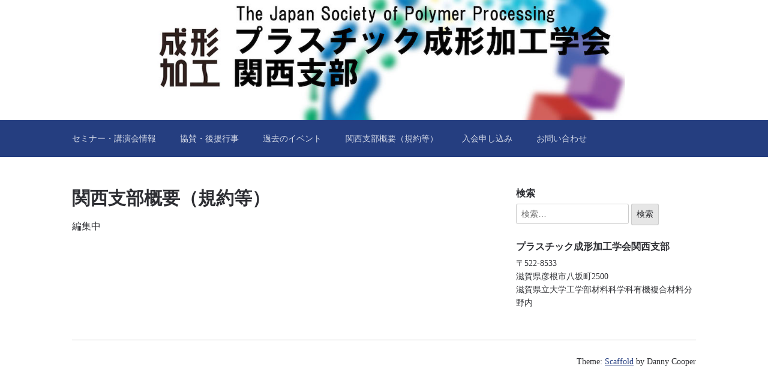

--- FILE ---
content_type: text/html; charset=UTF-8
request_url: https://jspp-kansai.jp/%E9%96%A2%E8%A5%BF%E6%94%AF%E9%83%A8%E6%A6%82%E8%A6%81%EF%BC%88%E8%A6%8F%E7%B4%84%E7%AD%89%EF%BC%89/
body_size: 10510
content:

<!DOCTYPE html>
<html lang="ja">
<head>
	<meta charset="UTF-8">
	<meta name="viewport" content="width=device-width, initial-scale=1">
	<link rel="profile" href="http://gmpg.org/xfn/11">

	<title>関西支部概要（規約等） &#8211; （一社）プラスチック成形加工学会 関西支部</title>
<link rel='dns-prefetch' href='//s.w.org' />
<link rel="alternate" type="application/rss+xml" title="（一社）プラスチック成形加工学会 関西支部 &raquo; フィード" href="https://jspp-kansai.jp/feed/" />
		<script type="text/javascript">
			window._wpemojiSettings = {"baseUrl":"https:\/\/s.w.org\/images\/core\/emoji\/11\/72x72\/","ext":".png","svgUrl":"https:\/\/s.w.org\/images\/core\/emoji\/11\/svg\/","svgExt":".svg","source":{"concatemoji":"https:\/\/jspp-kansai.jp\/wp\/wp-includes\/js\/wp-emoji-release.min.js?ver=4.9.26"}};
			!function(e,a,t){var n,r,o,i=a.createElement("canvas"),p=i.getContext&&i.getContext("2d");function s(e,t){var a=String.fromCharCode;p.clearRect(0,0,i.width,i.height),p.fillText(a.apply(this,e),0,0);e=i.toDataURL();return p.clearRect(0,0,i.width,i.height),p.fillText(a.apply(this,t),0,0),e===i.toDataURL()}function c(e){var t=a.createElement("script");t.src=e,t.defer=t.type="text/javascript",a.getElementsByTagName("head")[0].appendChild(t)}for(o=Array("flag","emoji"),t.supports={everything:!0,everythingExceptFlag:!0},r=0;r<o.length;r++)t.supports[o[r]]=function(e){if(!p||!p.fillText)return!1;switch(p.textBaseline="top",p.font="600 32px Arial",e){case"flag":return s([55356,56826,55356,56819],[55356,56826,8203,55356,56819])?!1:!s([55356,57332,56128,56423,56128,56418,56128,56421,56128,56430,56128,56423,56128,56447],[55356,57332,8203,56128,56423,8203,56128,56418,8203,56128,56421,8203,56128,56430,8203,56128,56423,8203,56128,56447]);case"emoji":return!s([55358,56760,9792,65039],[55358,56760,8203,9792,65039])}return!1}(o[r]),t.supports.everything=t.supports.everything&&t.supports[o[r]],"flag"!==o[r]&&(t.supports.everythingExceptFlag=t.supports.everythingExceptFlag&&t.supports[o[r]]);t.supports.everythingExceptFlag=t.supports.everythingExceptFlag&&!t.supports.flag,t.DOMReady=!1,t.readyCallback=function(){t.DOMReady=!0},t.supports.everything||(n=function(){t.readyCallback()},a.addEventListener?(a.addEventListener("DOMContentLoaded",n,!1),e.addEventListener("load",n,!1)):(e.attachEvent("onload",n),a.attachEvent("onreadystatechange",function(){"complete"===a.readyState&&t.readyCallback()})),(n=t.source||{}).concatemoji?c(n.concatemoji):n.wpemoji&&n.twemoji&&(c(n.twemoji),c(n.wpemoji)))}(window,document,window._wpemojiSettings);
		</script>
		<style type="text/css">
img.wp-smiley,
img.emoji {
	display: inline !important;
	border: none !important;
	box-shadow: none !important;
	height: 1em !important;
	width: 1em !important;
	margin: 0 .07em !important;
	vertical-align: -0.1em !important;
	background: none !important;
	padding: 0 !important;
}
</style>
<link rel='stylesheet' id='contact-form-7-css'  href='https://jspp-kansai.jp/wp/wp-content/plugins/contact-form-7/includes/css/styles.css?ver=5.0.3' type='text/css' media='all' />
<link rel='stylesheet' id='scaffold-style-css'  href='https://jspp-kansai.jp/wp/wp-content/themes/scaffold/style.css?ver=4.9.26' type='text/css' media='all' />
<script type='text/javascript' src='https://jspp-kansai.jp/wp/wp-includes/js/jquery/jquery.js?ver=1.12.4'></script>
<script type='text/javascript' src='https://jspp-kansai.jp/wp/wp-includes/js/jquery/jquery-migrate.min.js?ver=1.4.1'></script>
<link rel='https://api.w.org/' href='https://jspp-kansai.jp/wp-json/' />
<link rel="EditURI" type="application/rsd+xml" title="RSD" href="https://jspp-kansai.jp/wp/xmlrpc.php?rsd" />
<link rel="wlwmanifest" type="application/wlwmanifest+xml" href="https://jspp-kansai.jp/wp/wp-includes/wlwmanifest.xml" /> 
<meta name="generator" content="WordPress 4.9.26" />
<link rel="canonical" href="https://jspp-kansai.jp/%e9%96%a2%e8%a5%bf%e6%94%af%e9%83%a8%e6%a6%82%e8%a6%81%ef%bc%88%e8%a6%8f%e7%b4%84%e7%ad%89%ef%bc%89/" />
<link rel='shortlink' href='https://jspp-kansai.jp/?p=60' />
<link rel="alternate" type="application/json+oembed" href="https://jspp-kansai.jp/wp-json/oembed/1.0/embed?url=https%3A%2F%2Fjspp-kansai.jp%2F%25e9%2596%25a2%25e8%25a5%25bf%25e6%2594%25af%25e9%2583%25a8%25e6%25a6%2582%25e8%25a6%2581%25ef%25bc%2588%25e8%25a6%258f%25e7%25b4%2584%25e7%25ad%2589%25ef%25bc%2589%2F" />
<link rel="alternate" type="text/xml+oembed" href="https://jspp-kansai.jp/wp-json/oembed/1.0/embed?url=https%3A%2F%2Fjspp-kansai.jp%2F%25e9%2596%25a2%25e8%25a5%25bf%25e6%2594%25af%25e9%2583%25a8%25e6%25a6%2582%25e8%25a6%2581%25ef%25bc%2588%25e8%25a6%258f%25e7%25b4%2584%25e7%25ad%2589%25ef%25bc%2589%2F&#038;format=xml" />
	<style>
	.menu-1 {
		background-color: ;
	}
	.menu-1 li:hover, .menu-1 li.focus {
		background-color: ;
	}
	.menu-1 ul ul li {
		background-color: ;
	}
	.menu-1 .sub-menu li:hover {
		background-color: ;
	}
	</style>
	<style>.simplemap img{max-width:none !important;padding:0 !important;margin:0 !important;}.staticmap,.staticmap img{max-width:100% !important;height:auto !important;}.simplemap .simplemap-content{display:none;}</style>
		<style type="text/css">
				.site-title,
		.site-description {
			position: absolute;
			clip: rect(1px, 1px, 1px, 1px);
		}
	
	.site-header {
		min-height: 200px;
	}

			.site-header {
			background-image: url( https://jspp-kansai.jp/wp/wp-content/uploads/2018/06/ヘッダ-1.jpg );
			background-repeat: no-repeat;
			background-size: contain;
			background-position: center;
			background-attachment: scroll;
		}
	
	</style>
	</head>

<body class="page-template-default page page-id-60 comments-closed">

<div class="site-wrapper">

	<header class="site-header">
		<div class="wrapper">
			
<div class="site-branding">

	
	
		<p class="site-title">
			<a href="https://jspp-kansai.jp/" rel="home">
				（一社）プラスチック成形加工学会 関西支部			</a>
		</p>

	
	
		<p class="site-description">
			Japan Society of Polymer Processing		</p>

	
</div><!-- .site-branding -->
		</div><!-- .wrapper -->
	</header><!-- .site-header -->

	
<nav id="site-navigation" class="menu-1">
	<div class="wrapper">
		<button class="menu-toggle" aria-controls="site-menu" aria-expanded="false">
			サイトナビゲーション		</button>

		<div class="menu-%e3%83%88%e3%83%83%e3%83%97%e3%83%a1%e3%83%8b%e3%83%a5%e3%83%bc-container"><ul id="site-menu" class="menu"><li id="menu-item-57" class="menu-item menu-item-type-post_type menu-item-object-page menu-item-home menu-item-57"><a href="https://jspp-kansai.jp/">セミナー・講演会情報</a></li>
<li id="menu-item-159" class="menu-item menu-item-type-post_type menu-item-object-page menu-item-159"><a href="https://jspp-kansai.jp/kyosan/">協賛・後援行事</a></li>
<li id="menu-item-64" class="menu-item menu-item-type-post_type menu-item-object-page menu-item-64"><a href="https://jspp-kansai.jp/pastevents/">過去のイベント</a></li>
<li id="menu-item-63" class="menu-item menu-item-type-post_type menu-item-object-page current-menu-item page_item page-item-60 current_page_item menu-item-63"><a href="https://jspp-kansai.jp/%e9%96%a2%e8%a5%bf%e6%94%af%e9%83%a8%e6%a6%82%e8%a6%81%ef%bc%88%e8%a6%8f%e7%b4%84%e7%ad%89%ef%bc%89/">関西支部概要（規約等）</a></li>
<li id="menu-item-525" class="menu-item menu-item-type-post_type menu-item-object-page menu-item-525"><a href="https://jspp-kansai.jp/nyukai/">入会申し込み</a></li>
<li id="menu-item-35" class="menu-item menu-item-type-post_type menu-item-object-page menu-item-35"><a href="https://jspp-kansai.jp/%e3%81%8a%e5%95%8f%e3%81%84%e5%90%88%e3%82%8f%e3%81%9b2024/">お問い合わせ</a></li>
</ul></div>	</div><!-- .wrapper -->
</nav><!-- .menu-1 -->

	<div class="site-content">
		<div class="wrapper">

	<div class="content-area">

		
<article class="post-60 page type-page status-publish hentry">

	
	<header class="entry-header">
		<h1 class="entry-title">関西支部概要（規約等）</h1>	</header><!-- .entry-header -->

	
	<div class="entry-content">
		<p>編集中</p>
	</div><!-- .entry-content -->

</article><!-- #post-## -->

	</div><!-- .content-area -->


<aside class="sidebar-1 widget-area">
	<section class="widget widget_search"><h3 class="widget-title">検索</h3><form role="search" method="get" class="search-form" action="https://jspp-kansai.jp/">
				<label>
					<span class="screen-reader-text">検索:</span>
					<input type="search" class="search-field" placeholder="検索&hellip;" value="" name="s" />
				</label>
				<input type="submit" class="search-submit" value="検索" />
			</form></section><section class="widget widget_text"><h3 class="widget-title">プラスチック成形加工学会関西支部</h3>			<div class="textwidget"><p>〒522-8533<br />
滋賀県彦根市八坂町2500<br />
滋賀県立大学工学部材料科学科有機複合材料分野内</p>
</div>
		</section></aside><!-- #secondary -->

		</div><!-- .wrapper -->
	</div><!-- .site-content -->

	<footer class="site-footer">
		<div class="wrapper">
			<div class="site-info">

				Theme: <a href="https://olympusthemes.com/themes/scaffold/">Scaffold</a> by Danny Cooper
			</div><!-- .site-info -->
		</div><!-- .wrapper -->
	</footer><!-- .site-footer -->

<script type='text/javascript'>
/* <![CDATA[ */
var wpcf7 = {"apiSettings":{"root":"https:\/\/jspp-kansai.jp\/wp-json\/contact-form-7\/v1","namespace":"contact-form-7\/v1"},"recaptcha":{"messages":{"empty":"\u3042\u306a\u305f\u304c\u30ed\u30dc\u30c3\u30c8\u3067\u306f\u306a\u3044\u3053\u3068\u3092\u8a3c\u660e\u3057\u3066\u304f\u3060\u3055\u3044\u3002"}}};
/* ]]> */
</script>
<script type='text/javascript' src='https://jspp-kansai.jp/wp/wp-content/plugins/contact-form-7/includes/js/scripts.js?ver=5.0.3'></script>
<script type='text/javascript' src='https://jspp-kansai.jp/wp/wp-content/themes/scaffold/assets/js/navigation.js?ver=20151215'></script>
<script type='text/javascript' src='https://jspp-kansai.jp/wp/wp-includes/js/wp-embed.min.js?ver=4.9.26'></script>

</div><!-- .site-wrapper -->

</body>
</html>


--- FILE ---
content_type: text/css
request_url: https://jspp-kansai.jp/wp/wp-content/themes/scaffold/style.css?ver=4.9.26
body_size: 20032
content:
/*** 「次の投稿」「前の投稿」を非表示 ***/
.nav-links {
display: none;
}
/*
Theme Name: Scaffold
Theme URI: https://olympusthemes.com/themes/scaffold/
Author: DannyCooper
Author URI: https://olympusthemes.com/
Description: Scaffold is a lightweight starter theme built using core WordPress functions. It doesn't use any frameworks or libraries, this makes it fast, simple and easy to customize! The clean, fast, standards-compliant code ensures Scaffold is Search Engine Optimized (SEO).
Version: 1.2.1
License: GNU General Public License v2 or later
Text Domain: scaffold
License URI: https://www.gnu.org/licenses/gpl-2.0.html
Tags: one-column, two-columns, right-sidebar, custom-background, custom-header, custom-menu, custom-logo, editor-style, featured-images, full-width-template, threaded-comments, translation-ready, blog, e-commerce
GitHub Theme URI: https://github.com/DannyCooper/scaffold

This theme, like WordPress, is licensed under the GPL.
Use it to make something cool, have fun, and share what you've learned with others.

*/

/*--------------------------------------------------------------
>>> TABLE OF CONTENTS:
----------------------------------------------------------------
# Normalize
# Typography
# Elements
# Forms
# Navigation
	## Links
	## Menus
# Accessibility
# Alignments
# Clearings
# Structure
# Header
# Primary Nav
# Content
	## Posts and Pages
	## Content Navigation
	## Comments
# Sidebar
	## Widgets
# Footer
# Infinite Scroll
# Media
	## Captions
	## Galleries
# Responsive
--------------------------------------------------------------*/

/*--------------------------------------------------------------
# Normalize
--------------------------------------------------------------*/

html {
	font-family: sans-serif;
	-webkit-text-size-adjust: 100%;
	-ms-text-size-adjust:     100%;
}

body {
	margin: 0;
}

article,
aside,
details,
figcaption,
figure,
footer,
header,
main,
menu,
nav,
section,
summary {
	display: block;
}

audio,
canvas,
progress,
video {
	display: inline-block;
	vertical-align: baseline;
}

audio:not([controls]) {
	display: none;
	height: 0;
}

[hidden],
template {
	display: none;
}

a {
	background-color: transparent;
}

a:active,
a:hover {
	outline: 0;
}

abbr[title] {
	border-bottom: 1px dotted;
}

b,
strong {
	font-weight: bold;
}

dfn {
	font-style: italic;
}

h1 {
	font-size: 2em;
	margin: 0.67em 0;
}

mark {
	background: #ff0;
	color: #000;
}

small {
	font-size: 80%;
}

sub,
sup {
	font-size: 75%;
	line-height: 0;
	position: relative;
	vertical-align: baseline;
}

sup {
	top: -0.5em;
}

sub {
	bottom: -0.25em;
}

img {
	border: 0;
}

svg:not(:root) {
	overflow: hidden;
}

figure {
	margin: 1em 40px;
}

hr {
	box-sizing: content-box;
	height: 0;
}

pre {
	overflow: auto;
}

code,
kbd,
pre,
samp {
	font-family: monospace, monospace;
	font-size: 1em;
}

button,
input,
optgroup,
select,
textarea {
	color: inherit;
	font: inherit;
	margin: 0;
}

button {
	overflow: visible;
}

button,
select {
	text-transform: none;
}

button,
html input[type="button"],
input[type="reset"],
input[type="submit"] {
	-webkit-appearance: button;
	cursor: pointer;
}

button[disabled],
html input[disabled] {
	cursor: default;
}

button::-moz-focus-inner,
input::-moz-focus-inner {
	border: 0;
	padding: 0;
}

input {
	line-height: normal;
}

input[type="checkbox"],
input[type="radio"] {
	box-sizing: border-box;
	padding: 0;
}

input[type="number"]::-webkit-inner-spin-button,
input[type="number"]::-webkit-outer-spin-button {
	height: auto;
}

input[type="search"]::-webkit-search-cancel-button,
input[type="search"]::-webkit-search-decoration {
	-webkit-appearance: none;
}

fieldset {
	border: 1px solid #c0c0c0;
	margin: 0 2px;
	padding: 0.35em 0.625em 0.75em;
}

legend {
	border: 0;
	padding: 0;
}

textarea {
	overflow: auto;
}

optgroup {
	font-weight: bold;
}

table {
	border-collapse: collapse;
	border-spacing: 0;
}

td,
th {
	padding: 0;
}

/*--------------------------------------------------------------
# Typography
--------------------------------------------------------------*/

body {
	color: #303135;
	font-family: Georgia;
	font-size: 16px;
	line-height: 1.6;
	overflow-wrap: break-word;
}

nav,
label,
input {
	font-family: sans-serif;
	font-size: 14px
}

h1,
h2,
h3,
h4,
h5,
h6 {
	font-family: sans-serif;
	line-height: 1.25;
	color: #2d2e33;
}

p {
	margin: 0 0 1.5em;
}

dfn,
cite,
em,
i {
	font-style: italic;
}

blockquote {
	margin: 0 1.5em;
}

address {
	margin: 0 0 1.5em;
}

pre {
	background: #eee;
	font-family: "Courier 10 Pitch", Courier, monospace;
	font-size: 15px;
	line-height: 1.6;
	margin-bottom: 1.6em;
	max-width: 100%;
	overflow: auto;
	padding: 1.6em;
}

code,
kbd,
tt,
var {
	font-family: Monaco, Consolas, "Andale Mono", "DejaVu Sans Mono", monospace;
	font-size: 15px;
}

abbr,
acronym {
	border-bottom: 1px dotted #666;
	cursor: help;
}

mark,
ins {
	background: #fff9c0;
	text-decoration: none;
}

big {
	font-size: 125%;
}

/*--------------------------------------------------------------
# Elements
--------------------------------------------------------------*/
html {
	box-sizing: border-box;
}

*,
*:before,
*:after { /* Inherit box-sizing to make it easier to change the property for components that leverage other behavior; see http://css-tricks.com/inheriting-box-sizing-probably-slightly-better-best-practice/ */
	box-sizing: inherit;
}

body {
	background-color: #fff; /* Fallback for when there is no custom background color defined. */
}

blockquote:before,
blockquote:after,
q:before,
q:after {
	content: "";
}

blockquote,
q {
	quotes: "" "";
}

hr {
	background-color: #ccc;
	border: 0;
	height: 1px;
	margin-bottom: 1.5em;
}

.widget ul,
.widget ol {
	margin: 0;
	padding: 0 0 0 1em
}

.comments-area ol {
	list-style: none;
	padding: 0
}

ul {
	list-style: disc;
}

ol {
	list-style: decimal;
}

li > ul,
li > ol {
	margin-bottom: 0;
}

dt {
	font-weight: bold;
}

dd {
	margin: 0 1.5em 1.5em;
}

img {
	height: auto; /* Make sure images are scaled correctly. */
	max-width: 100%; /* Adhere to container width. */
	vertical-align: bottom;
}

figure {
	margin: 1em 0; /* Extra wide images within figure tags don't overflow the content area. */
}

table {
	font-family: sans-serif;
	margin: 0 0 1.5em;
	width: 100%;
	font-size: 14px;
}

table th {
	border-bottom: 2px solid;
	padding: 10px;
	text-align: left
}

table td {
	padding: 10px 10px 0;
}

/*--------------------------------------------------------------
# Forms
--------------------------------------------------------------*/

label {
	font-size: 14px;
	color: #9e9e9e;
}

button,
input[type="button"],
input[type="reset"],
input[type="submit"] {
	border: 1px solid;
	border-color: #ccc #ccc #bbb;
	border-radius: 3px;
	background-color: #e6e6e6;
	padding: 8px;
}

button:hover,
input[type="button"]:hover,
input[type="reset"]:hover,
input[type="submit"]:hover {
	border-color: #ccc #bbb #aaa;
}

button:focus,
input[type="button"]:focus,
input[type="reset"]:focus,
input[type="submit"]:focus,
button:active,
input[type="button"]:active,
input[type="reset"]:active,
input[type="submit"]:active {
	border-color: #aaa #bbb #bbb;
}

input[type="text"],
input[type="email"],
input[type="url"],
input[type="password"],
input[type="search"],
input[type="number"],
input[type="tel"],
input[type="range"],
input[type="date"],
input[type="month"],
input[type="week"],
input[type="time"],
input[type="datetime"],
input[type="datetime-local"],
input[type="color"],
textarea {
	color: #666;
	border: 1px solid #ccc;
	border-radius: 3px;
	padding: 8px;
}

select {
	border: 1px solid #ccc;
}

input[type="text"]:focus,
input[type="email"]:focus,
input[type="url"]:focus,
input[type="password"]:focus,
input[type="search"]:focus,
input[type="number"]:focus,
input[type="tel"]:focus,
input[type="range"]:focus,
input[type="date"]:focus,
input[type="month"]:focus,
input[type="week"]:focus,
input[type="time"]:focus,
input[type="datetime"]:focus,
input[type="datetime-local"]:focus,
input[type="color"]:focus,
textarea:focus {
	color: #111;
}

textarea {
	width: 100%;
}

/*--------------------------------------------------------------
## Links
--------------------------------------------------------------*/

a {
	color: #253e80;
}

a:hover,
a:focus,
a:active {
	color: #253e80;
}

a:focus {
	outline: thin dotted;
}

a:hover,
a:active {
	outline: 0;
}

.sidebar-1 a {
	text-decoration: none
}

/*--------------------------------------------------------------
# Accessibility
--------------------------------------------------------------*/

/* Do not show the outline on the skip link target. */
#content[tabindex="-1"]:focus {
	outline: 0;
}

.screen-reader-text {
	display: none;
}

/*--------------------------------------------------------------
# Alignments
--------------------------------------------------------------*/
.alignleft {
	display: inline;
	float: left;
	margin-right: 1.5em;
}

.alignright {
	display: inline;
	float: right;
	margin-left: 1.5em;
}

.aligncenter {
	clear: both;
	display: block;
	margin-left: auto;
	margin-right: auto;
}

/*--------------------------------------------------------------
# Clearings
--------------------------------------------------------------*/
.clear:before,
.clear:after,
.entry-content:before,
.entry-content:after,
.wrapper:before,
.wrapper:after,
.navigation:before,
.navigation:after {
	content: "";
	display: table;
	table-layout: fixed;
}

.clear:after,
.entry-content:after,
.wrapper:after,
.navigation:after {
	clear: both;
}

/*--------------------------------------------------------------
# Structure
--------------------------------------------------------------*/

.wrapper {
	max-width: 1040px;
	margin-left: auto;
	margin-right: auto;
}

.site-content {
	padding-bottom: 25px
}

.page-template-full-width .content-area,
.post-template-full-width .content-area {
	width: 100%;
}

/*--------------------------------------------------------------
# Header
--------------------------------------------------------------*/

.site-header {
	text-align: center;
	min-height: 173px;
	padding: 50px 0;
}

.site-title {
	margin: 0;
	font-family: sans-serif;
	font-weight: 300;
	font-size: 40px;
	line-height: 1.2
}

.site-title a {
	text-decoration: none;
	color: #253e80;
}

.site-description {
	color: #8e8e8e;
	margin: 0
}

/*--------------------------------------------------------------
# Primary Nav
--------------------------------------------------------------*/

.menu-1 {
	background-color: #253e80;
	font-size: 14px;
	margin-bottom: 50px
}

.menu-1 {
	clear: both;
	display: block;
	float: left;
	width: 100%;
}

.menu-1 ul {
	list-style: none;
	margin: 0;
	padding-left: 0;
}

.menu-1 li {
	float: left;
	position: relative;
}

/* Align the navigation with the rest of the content. */
.menu-1 .nav-menu > li:first-child {
	margin-left: -20px
}

.menu-1 a {
	display: block;
	text-decoration: none;
}

.menu-1 ul ul {
	box-shadow: 0 3px 3px rgba(0, 0, 0, 0.2);
	float: left;
	position: absolute;
	left: -999em;
	z-index: 99999;
}

.menu-1 ul ul ul {
	left: -999em;
	top: 0;
}

.menu-1 ul ul a {
	width: 200px;
	text-align: left;
	border-top: 1px solid rgba(255, 255, 255, 0.25);
	border-right: 1px solid rgba(255, 255, 255, 0.25);
}

.menu-1 ul ul li {
	background-color: #182b5f;
}

.menu-1 li:hover,
.menu-1 li.focus {
	background-color: #182b5f
}

.menu-1 ul li:hover > ul,
.menu-1 ul li.focus > ul {
	left: auto;
}

.menu-1 ul ul li:hover > ul,
.menu-1 ul ul li.focus > ul {
	left: 100%;
}

.menu-1 a {
	padding: 20px;
	color: rgba(255, 255, 255, 0.8);
}

.menu-1 .sub-menu li:hover {
	background-color: #0c1a40
}

.menu-1 li.page_item_has_children > a:after,
.menu-1 li.menu-item-has-children > a:after {
	content: '\25bc';
	font-size: 7px;
	vertical-align: 1px;
	padding-left: 5px;
	opacity: .75
}
.menu-1 li li.page_item_has_children > a:after,
.menu-1 li li.menu-item-has-children > a:after {
	content: '\25b6';
	font-size: 7px;
	vertical-align: 1px;
	padding-left: 5px;
	opacity: .75
}

/* Small menu. */
.menu-toggle {
	display: none
}

/*--------------------------------------------------------------
# Content
--------------------------------------------------------------*/

.content-area {
	width: 600px;
	float: left;
}

.post-thumbnail {
	margin-bottom: 16px
}

.entry-header {
	margin-bottom: 16px
}

.entry-title {
	font-size: 30px;
	margin: 0;
}

.entry-title a {
	text-decoration: none;
	color: black;
}

.entry-meta {
	font-size: 14px;
	color: #929292
}
.entry-meta a {
	color: #929292;
	text-decoration: none
}

.edit-link {
	float: right;
}

.page .edit-link {
	float: none;
}

.entry-footer {
	border-bottom: 1px solid #e4e4e4;
	border-top: 1px solid #e4e4e4;
	padding: 20px 0;
	margin: 0 0 50px;
	font-size: 14px;
}

.entry-footer span {
	display: block;
}
.entry-footer a {
	text-decoration: none;
	color: #303135
}

.comments-closed .entry-footer {
	margin-bottom: 0;
}

.more-link {
	text-decoration: none;
}

/*--------------------------------------------------------------
## Posts and Pages
--------------------------------------------------------------*/

.sticky {
	display: block;
}

.hentry {
	margin: 0 0 1.5em;
}

.blog .hentry {
	margin: 0 0 3em;
}

.byline,
.updated:not(.published) {
	display: none;
}

.single .byline,
.group-blog .byline {
	display: inline;
}

/*--------------------------------------------------------------
## Archives
--------------------------------------------------------------*/

.archive-header {
	margin-bottom: 25px;
}

.archive-header .archive-title {
	font-size: 16px
}

.archive-header .archive-description {
	font-size: 16px;
	border-bottom: 1px solid #e4e4e4;
}

.archive .post {
	margin-bottom: 50px;
	border-bottom: 1px solid #e4e4e4;
	padding-bottom: 26px;
}

/*--------------------------------------------------------------
## Content Navigation
--------------------------------------------------------------*/

.page-links {
	clear: both;
	margin: 0 0 1.5em;
}

.post-navigation,
.posts-navigation {
	margin-bottom: 25px;
}

.site-main .comment-navigation,
.site-main .posts-navigation,
.site-main .post-navigation {
	margin: 0 0 1.5em;
	overflow: hidden;
}

.nav-links a {
	text-decoration: none;
	color: #303135;
}

.post-navigation .nav-links a  {
	font-weight: bold
}
.post-navigation .nav-links a span {
	text-decoration: underline;
	font-weight: normal
}

.comment-navigation .nav-previous,
.posts-navigation .nav-previous {
	float: left;
	width: 50%;
}

.comment-navigation .nav-next,
.posts-navigation .nav-next {
	float: right;
	text-align: right;
	width: 50%;
}

/*--------------------------------------------------------------
## Comments
--------------------------------------------------------------*/

.comments-area .comment-body {
	border-bottom: 1px solid #e4e4e4;
	padding-bottom: 20px;
	margin-bottom: 20px;
}

.comments-area ul.children {
	margin: 0 0 0 25px;
	padding: 0;
	list-style: none;
}

.comments-area .children .comment-body  {
	padding: 0 0 25px 0;
	margin: 25px 0;
}

.comment-content a {
	word-wrap: break-word;
}

.bypostauthor {
	display: block;
}

.comment-meta {
	margin-bottom: 16px
}

.comment-meta a {
	text-decoration: none
}
.comment-author a {
	color: #303135;
	text-decoration: none;
	font-weight: bold;
}

.comment-author img {
	float: left;
	margin-right: 10px;
}

.comment-author cite {
	font-style: normal;
	color: #303135;
	font-weight: bold
}

.comment-metadata a {
	color: gray;
	font-size: 14px;

}

.logged-in-as a {
	text-decoration: none;
	color: gray;
	font-size: 14px
}

.comment-reply-link {
	text-decoration: none
}

#cancel-comment-reply-link {
	text-decoration: none;
	color: #bb0404;
	font-weight: normal;
	font-style: italic;
	float: right;
}

.comment-respond input {
	width: 100%;
}

.comment-form-author {
	width: 47.5%;
	float: left;
	margin-right: 5%;
}
.comment-form-email {
	width: 47.5%;
	float: left;
}

/*--------------------------------------------------------------
# Sidebar
--------------------------------------------------------------*/

.sidebar-1 {
	width: 300px;
	float: right;
	font-size: 14px;
}

/*--------------------------------------------------------------
## Widgets
--------------------------------------------------------------*/

.widget {
	margin: 0 0 25px;
}

.widget-title {
	margin-top: 0;
	margin-bottom: .5em
}

/* Make sure select elements fit in widgets. */
.widget select {
	max-width: 100%;
}

/*--------------------------------------------------------------
# Footer
--------------------------------------------------------------*/

.site-footer .site-info {
	border-top: 1px solid #ccc;
	padding: 25px 0;
	font-size: 14px;
	text-align: right;
}

/*--------------------------------------------------------------
# Infinite Scroll
--------------------------------------------------------------*/

/* Globally hidden elements when Infinite Scroll is supported and in use. */
.infinite-scroll .posts-navigation, /* Older / Newer Posts Navigation (always hidden) */
.infinite-scroll.neverending .site-footer { /* Theme Footer (when set to scrolling) */
	display: none;
}

/* When Infinite Scroll has reached its end we need to re-display elements that were hidden (via .neverending) before. */
.infinity-end.neverending .site-footer {
	display: block;
}

/*--------------------------------------------------------------
# Media
--------------------------------------------------------------*/

.page-content .wp-smiley,
.entry-content .wp-smiley,
.comment-content .wp-smiley {
	border: none;
	margin-bottom: 0;
	margin-top: 0;
	padding: 0;
}

/* Make sure embeds and iframes fit their containers. */
embed,
iframe,
object {
	max-width: 100%;
}

/*--------------------------------------------------------------
## Captions
--------------------------------------------------------------*/

.wp-caption {
	margin-bottom: 1.5em;
	max-width: 100%;
}

.wp-caption img[class*="wp-image-"] {
	display: block;
	margin-left: auto;
	margin-right: auto;
}

.wp-caption .wp-caption-text {
	margin: 0.8075em 0;
	font-size: 14px
}

.wp-caption-text {
	text-align: center;
}

/*--------------------------------------------------------------
## Galleries
--------------------------------------------------------------*/

.gallery {
	margin-bottom: 1.5em;
}

.gallery-item {
	display: inline-block;
	text-align: center;
	vertical-align: top;
	width: 100%;
}

.gallery-columns-2 .gallery-item {
	max-width: 50%;
}

.gallery-columns-3 .gallery-item {
	max-width: 33.33%;
}

.gallery-columns-4 .gallery-item {
	max-width: 25%;
}

.gallery-columns-5 .gallery-item {
	max-width: 20%;
}

.gallery-columns-6 .gallery-item {
	max-width: 16.66%;
}

.gallery-columns-7 .gallery-item {
	max-width: 14.28%;
}

.gallery-columns-8 .gallery-item {
	max-width: 12.5%;
}

.gallery-columns-9 .gallery-item {
	max-width: 11.11%;
}

.gallery-caption {
	display: block;
}

/*--------------------------------------------------------------
# Responsive
--------------------------------------------------------------*/

@media screen and (max-width: 600px) {

	#site-menu {
		display: none;
	}

	.menu-1 {
		background: none
	}

	.menu-1 a {
		border-top: 1px solid #2c468a;
	}

	.menu-toggle {
		background-color: #253e80;
		color: white;
		margin: 0 auto;
		width: 100%;
    border: 0;
    border-radius: 0;
	}

	.toggled .menu-toggle {
		background-color: #132658;
		color: white;
		margin: 0 auto
	}

	/* Small menu. */
	.menu-toggle,
	.menu-1.toggled #site-menu {
		display: block;
		background-color: #253e80;
	}

	.menu-1 li {
		float: none;
	    width: 100%;
	}

	.menu-1 ul ul {
		position: relative;
		float: none;
		left: auto;
		display: none
	}

	.menu-1 ul li:hover > ul,
	.menu-1 ul li.focus > ul {
		display: block;
	}

	.menu-1 ul ul a {
		width: 100%;
	}

	.menu-1 ul ul ul {
		left: auto
	}

	.menu-1 ul ul li:hover > ul,
	.menu-1 ul ul li.focus > ul {
		left: auto;
	}

}

@media screen and (max-width: 1040px) {
	.site-content,
	.content-area,
	.sidebar-1 {
		width: 100%;
		float: none
	}

	.site-content,
	.site-info {
		padding: 0 20px;
	}

	.menu-1 .nav-menu > li:first-child {
	  margin-left: 0;
	}
}
